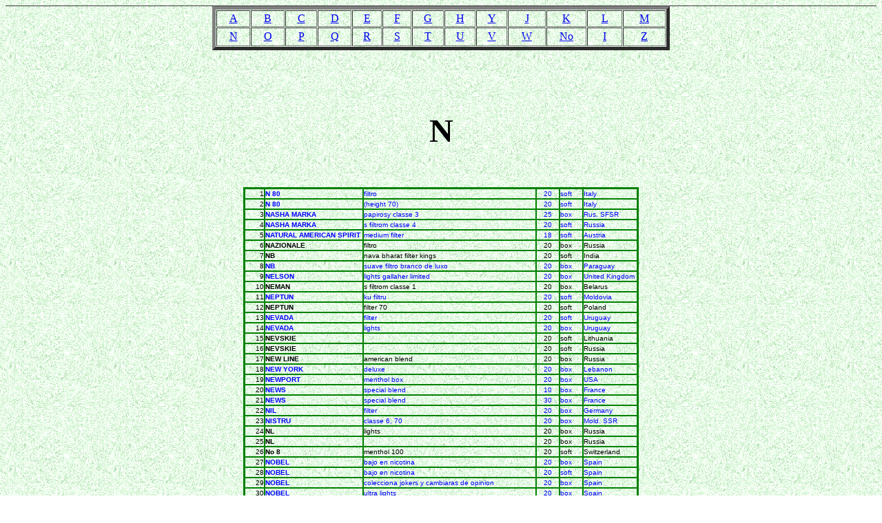

--- FILE ---
content_type: text/html
request_url: https://rimantas3.tripod.com/L-AJKLMN/N.HTM
body_size: 62843
content:
   
      
      
      
      
   <html>

<head>
<meta http-equiv="Content-Type"
content="text/html; charset=iso-8859-1">
<meta name="GENERATOR" content="Microsoft FrontPage 4.0">
<title>el NACIONAL</title>
<script language="JavaScript" fptype="dynamicanimation">
<!--
function dynAnimation() {}
function clickSwapImg() {}
//-->
</script>
<script language="JavaScript1.2" fptype="dynamicanimation" src="../../animate.js">
</script>
</head>

<body background="https://rimantas3.tripod.com/wpe11.gif" onload="dynAnimation()"><!--'"</title></head>-->

<script type="text/javascript">
//OwnerIQ
var __oiq_pct = 50;
if( __oiq_pct>=100 || Math.floor(Math.random()*100/(100-__oiq_pct)) > 0 ) {
var _oiqq = _oiqq || [];
_oiqq.push(['oiq_addPageBrand','Lycos']);
_oiqq.push(['oiq_addPageCat','Internet > Websites']);
_oiqq.push(['oiq_addPageLifecycle','Intend']);
_oiqq.push(['oiq_doTag']);
(function() {
var oiq = document.createElement('script'); oiq.type = 'text/javascript'; oiq.async = true;
oiq.src = document.location.protocol + '//px.owneriq.net/stas/s/lycosn.js';
var s = document.getElementsByTagName('script')[0]; s.parentNode.insertBefore(oiq, s);
})();
}
//Google Analytics
var _gaq = _gaq || [];
_gaq.push(['_setAccount','UA-21402695-19']);
_gaq.push(['_setDomainName','tripod.com']);
_gaq.push(['_setCustomVar',1,'member_name','rimantas3',3]);
_gaq.push(['_trackPageview']);
(function() {
var ga = document.createElement('script'); ga.type = 'text/javascript'; ga.async = true;
ga.src = ('https:' == document.location.protocol ? 'https://ssl' : 'http://www') + '.google-analytics.com/ga.js';
var s = document.getElementsByTagName('script')[0]; s.parentNode.insertBefore(ga, s);
})();
//Lycos Init
function getReferrer() {
var all= this.document.cookie;
if (all== '') return false;
var cookie_name = 'REFERRER=';
var start = all.lastIndexOf(cookie_name);
if (start == -1) return false;
start += cookie_name.length;
var end = all.indexOf(';', start);
if (end == -1) end = all.length;
return all.substring(start, end);
}
function getQuery() {
var rfr = getReferrer();
if (rfr == '') return false;
var q = extractQuery(rfr, 'yahoo.com', 'p=');
if (q) return q;
q = extractQuery(rfr, '', 'q=');
return q ? q : "";
}
function extractQuery(full, site, q_param) {
var start = full.lastIndexOf(site);
if (start == -1) return false;
start = full.lastIndexOf(q_param);
if (start == -1) return false;
start += q_param.length;
var end = full.indexOf('&', start);
if (end == -1) end = full.length;
return unescape(full.substring(start, end)).split(" ").join("+");
}
function generateHref(atag, template){
atag.href=template.replace('_MYURL_', window.location.href.replace('http://', '')).replace('_MYTITLE_','Check%20out%20this%20Tripod%20Member%20site!'); 
}
var lycos_ad = Array();
var lycos_onload_timer;
var cm_role = "live";
var cm_host = "tripod.lycos.com";
var cm_taxid = "/memberembedded";
var tripod_member_name = "rimantas3";
var tripod_member_page = "rimantas3/L-AJKLMN/N.HTM";
var tripod_ratings_hash = "1769904038:c5fdbab113def1bc531d314ac76e38f2";

var lycos_ad_category = {"dmoz":"shopping\/tobacco","ontarget":"&CAT=shopping","find_what":"quit smoking"};

var lycos_ad_remote_addr = "209.202.244.9";
var lycos_ad_www_server = "www.tripod.lycos.com";
var lycos_ad_track_small = "";
var lycos_ad_track_served = "";
var lycos_search_query = getQuery();
</script>

<script type="text/javascript" src="https://scripts.lycos.com/catman/init.js"></script>

<script type='text/javascript'>
 var googletag = googletag || {};
 googletag.cmd = googletag.cmd || [];
 (function() {
   var gads = document.createElement('script');
   gads.async = true;
   gads.type = 'text/javascript';
   var useSSL = 'https:' == document.location.protocol;
   gads.src = (useSSL ? 'https:' : 'http:') +
     '//www.googletagservices.com/tag/js/gpt.js';
   var node = document.getElementsByTagName('script')[0];
   node.parentNode.insertBefore(gads, node);
 })();
</script>

<script type='text/javascript'>
 googletag.cmd.push(function() {
   googletag.defineSlot('/95963596/TRI_300X250_dfp', [300, 250], 'div-gpt-ad-1450204159126-0').addService(googletag.pubads());
   googletag.defineSlot('/95963596/TRI_above_728x90_dfp', [728, 90], 'div-gpt-ad-1450204159126-1').addService(googletag.pubads());
   googletag.defineSlot('/95963596/TRI_below_728x90_dfp', [728, 90], 'div-gpt-ad-1450204159126-2').addService(googletag.pubads());
   googletag.pubads().enableSingleRequest();
   googletag.enableServices();
 });
</script>


<script type="text/javascript"> 
(function(isV)
{
    if( !isV )
    {
        return;
    }
    var adMgr = new AdManager();
    var lycos_prod_set = adMgr.chooseProductSet();
    var slots = ["leaderboard", "leaderboard2", "toolbar_image", "toolbar_text", "smallbox", "top_promo", "footer2", "slider"];
    var adCat = this.lycos_ad_category;
    adMgr.setForcedParam('page', (adCat && adCat.dmoz) ? adCat.dmoz : 'member');
    if (this.lycos_search_query)
    {
        adMgr.setForcedParam("keyword", this.lycos_search_query);
    } 
    else if(adCat && adCat.find_what)
    {
        adMgr.setForcedParam('keyword', adCat.find_what);
    }
    
    for (var s in slots)
    {
        var slot = slots[s];
        if (adMgr.isSlotAvailable(slot))
        {
            this.lycos_ad[slot] = adMgr.getSlot(slot);
        }
    }

    adMgr.renderHeader();
    adMgr.renderFooter();
}((function() {

var w = 0, h = 0, minimumThreshold = 300;

if (top == self)
{
    return true;
}
if (typeof(window.innerWidth) == 'number' )
{
    w = window.innerWidth;
    h = window.innerHeight;
}
else if (document.documentElement && (document.documentElement.clientWidth || document.documentElement.clientHeight))
{
    w = document.documentElement.clientWidth;
    h = document.documentElement.clientHeight;
}
else if (document.body && (document.body.clientWidth || document.body.clientHeight))
{
    w = document.body.clientWidth;
    h = document.body.clientHeight;
}
return ((w > minimumThreshold) && (h > minimumThreshold));
}())));




window.onload = function()
{
    var f = document.getElementById("FooterAd");
    var b = document.getElementsByTagName("body")[0];
    b.appendChild(f);
    f.style.display = "block";
    document.getElementById('lycosFooterAdiFrame').src = '/adm/ad/footerAd.iframe.html';
    


    
    // DOM Inj Ad
    (function(isTrellix)
    {
        var e = document.createElement('iframe');
        e.style.border = '0';
        e.style.margin = 0;
        e.style.display = 'block';
        e.style.cssFloat = 'right';
        e.style.height = '254px';
        e.style.overflow = 'hidden';
        e.style.padding = 0;
        e.style.width = '300px';


        var isBlokedByDomain = function( href )
        {
            var blockedDomains = [
                "ananyaporn13000.tripod.com",
                "xxxpornxxx.tripod.com"
            ];
            var flag = false;
            
            for( var i=0; i<blockedDomains.length; i++ )
            {
                if( href.search( blockedDomains[ i ] ) >= 0 )
                {
                    flag = true;
                }
            }
            return flag;
        }

        var getMetaContent = function( metaName )
        {
            var metas = document.getElementsByTagName('meta');
            for (i=0; i<metas.length; i++)
            { 
                if( metas[i].getAttribute("name") == metaName )
                { 
                    return metas[i].getAttribute("content"); 
                } 
            }
            return false;
        }
        
        var getCommentNodes = function(regexPattern)
        {
            var nodes = {};
            var nodesA = [];
            var preferredNodesList = ['a', 'c', 'b'];
        
            (function getNodesThatHaveComments(n, pattern)
            {
                if (n.hasChildNodes())
                {
                    if (n.tagName === 'IFRAME')
                    {
                        return false;
                    }
                    for (var i = 0; i < n.childNodes.length; i++)
                    {
                        if ((n.childNodes[i].nodeType === 8) && (pattern.test(n.childNodes[i].nodeValue)))
                        {
                            var areaName = pattern.exec(n.childNodes[i].nodeValue)[1];
                            nodes[areaName] = n;
                        }
                        else if (n.childNodes[i].nodeType === 1)
                        {
                            getNodesThatHaveComments(n.childNodes[i], pattern);
                        }
                    }
                }
            }(document.body, regexPattern));

            for (var i in preferredNodesList)
            {
                if (nodes[preferredNodesList[i]])
                {
                    if( isTrellix && nodes[preferredNodesList[i]].parentNode.parentNode.parentNode.parentNode )
                    {
                        nodesA.push(nodes[preferredNodesList[i]].parentNode.parentNode.parentNode.parentNode);
                    }
                    else
                    {
                        nodesA.push( nodes[preferredNodesList[i]] );
                    }
                }
            }
            return nodesA;
        }
        
        
        var properNode = null;
        var areaNodes = getCommentNodes( new RegExp( '^area Type="area_(\\w+)"' ) );

        for (var i = 0; i < areaNodes.length; i++)
        {
            var a = parseInt(getComputedStyle(areaNodes[i]).width);
            if ((a >= 300) && (a <= 400))
            {
                properNode = areaNodes[i];
                break;
            }
        }


        var propertyName = getMetaContent("property") || false;
        if( isTrellix && (properNode) )
        {
            e.src = '/adm/ad/injectAd.iframe.html';
            properNode.insertBefore(e, properNode.firstChild);
        }
        else if( isTrellix && !( properNode ) ) // Slap the ad eventhought there is no alocated slot
        {
            e.src = '/adm/ad/injectAd.iframe.html';
            e.style.cssFloat = 'none';
            var cdiv = document.createElement('div');
            cdiv.style = "width:300px;margin:10px auto;";
            cdiv.appendChild( e );
            b.insertBefore(cdiv, b.lastChild);
        }
        else if( !isBlokedByDomain( location.href ) )
        {
            var injF = document.createElement('iframe');
            injF.style.border = '0';
            injF.style.margin = 0;
            injF.style.display = 'block';
            injF.style.cssFloat = 'none';
            injF.style.height = '254px';
            injF.style.overflow = 'hidden';
            injF.style.padding = 0;
            injF.style.width = '300px';
            injF.src = '/adm/ad/injectAd.iframe.html';

            if( b && ( !isTrellix || ( typeof isTrellix == "undefined" ) ) ) // All other tripod props
            {
                var cdiv = document.createElement('div');
                cdiv.style = "width:300px;margin:10px auto;";
                cdiv.appendChild( injF );
                b.insertBefore(cdiv, b.lastChild);
            } 
        }
  }( document.isTrellix ));
}

</script>

<div id="tb_container" style="background:#DFDCCF; border-bottom:1px solid #393939; position:relative; z-index:999999999!important">
<!--form name="search" onSubmit="return searchit()" id='header_search' >
<input type="text" placeholder="Search" size=30 name="search2" value="">
<input type="button" value="Go!" onClick="searchit()">
</form>
<style>
form#header_search {
    width: 916px;
    margin: 0 auto 8px;
    position: relative;
}


form#header_search input {
    height: 40px;
    font-size: 14px;
    line-height: 40px;
    padding: 0 8px;
    box-sizing: border-box;
    background: #F4F2E9;
    border: 1px solid #BBB8B8;
    transition: background-color 300ms ease-out,
                color 300ms ease;
}

form#header_search input[type="text"] {
    width: 100%;
}
form#header_search input[type="text"]:focus {
    border-color: #A2D054;
    background-color: #fff;
    box-shadow: 0 0px 12px -4px #A2D054;
}



form#header_search input[type="button"] {
    position: absolute;
    top: 1px;
    right: 1px;
    opacity: 1;
    background: #DFDCCF;
    color: #463734;
    width: 125px;
    cursor: pointer;
    height: 38px;
    border: none;
}
form#header_search input[type="text"]:focus ~ input[type='button']:hover,
form#header_search input[type='button']:hover {
    background-color: #A5CE56;
    color: #fff;
}
form#header_search input[type="text"]:focus ~ input[type='button'] {
    background-color: #52AEDF;
    color: #fff;
}

</style>

<script>
function searchit(){
    
    // determine environment 
    var search_env 
    if (lycos_ad_www_server.indexOf(".pd.") > -1) {
       search_env = 'http://search51.pd.lycos.com/a/';
    } else if (lycos_ad_www_server.indexOf(".qa.") > -1) {
       search_env = 'http://search51.qa.lycos.com/a/';
    } else {
       search_env = 'http://search51.lycos.com/a/';
    }

var search_term = encodeURIComponent(document.search.search2.value)
var search_url = search_env+search_term;
window.open(search_url);

return false
}
</script-->
<style>
    .adCenterClass{margin:0 auto}
</style>
<div id="tb_ad" class="adCenterClass" style="display:block!important; overflow:hidden; width:916px;">

<div id="ad_container" style="display:block!important; float:left; width:728px ">
<script type="text/javascript">
if (typeof lycos_ad !== "undefined" && "leaderboard" in lycos_ad) {
  document.write(lycos_ad['leaderboard']);
}
</script>
</div>
</div>
</div>
<script type="text/javascript">
if (typeof lycos_ad !== "undefined" && "slider" in lycos_ad) {
  document.write(lycos_ad['slider']);
}
</script> <!-- added 7/22 -->
<div id="FooterAd" style="background:#DFDCCF; border-top:1px solid #393939; clear:both; display:none; width:100%!important; position:relative; z-index:999999!important; height:90px!important"> 
<div class="adCenterClass" style="display:block!important; overflow:hidden; width:916px;">
<div id="footerAd_container" style="display:block!important; float:left; width:728px">
<iframe id="lycosFooterAdiFrame" style="border:0; display:block; float:left; height:96px; overflow:hidden; padding:0; width:750px"></iframe>
</div>
</div>
</div>



<div align="center">
  <center>

        <table border="5" borderColorLight="#008000" cellSpacing="1" width="664" height="63" bordercolordark="#008000">
            <tr>
              <td height="24" align="center" width="44">
                <p language="Javascript1.2" onmouseout="rollOut(this)" onmouseover="rollIn(this)" fprolloverstyle="font-size: 14pt" dynamicanimation="fpAnimformatRolloverFP1" style="word-spacing: 0; margin: 0"><a href="https://rimantas3.tripod.com/L-AJKLMN/A.HTM" dynamicanimation="fpAnimformatRolloverFP1" fprolloverstyle="font-size: 18pt; font-weight: bold" onmouseover="rollIn(this)" onmouseout="rollOut(this)" language="Javascript1.2">A</a></p>
              </td>
              <td height="24" align="center" width="44">
                <p language="Javascript1.2" onmouseout="rollOut(this)" onmouseover="rollIn(this)" fprolloverstyle="font-size: 14pt" dynamicanimation="fpAnimformatRolloverFP1" style="word-spacing: 0; margin: 0"><font color="#ff0080"><a dynamicanimation="fpAnimformatRolloverFP1" fprolloverstyle="font-size: 18pt; font-weight: bold" onmouseover="rollIn(this)" onmouseout="rollOut(this)" language="Javascript1.2" href="https://rimantas3.tripod.com/L-BCDEFGHY/B.HTM">B</a></font></p>
              </td>
              <td height="24" align="center" width="41">
                <p language="Javascript1.2" onmouseout="rollOut(this)" onmouseover="rollIn(this)" fprolloverstyle="font-size: 14pt" dynamicanimation="fpAnimformatRolloverFP1" style="word-spacing: 0; margin: 0"><font color="#ff0080"><a dynamicanimation="fpAnimformatRolloverFP1" fprolloverstyle="font-size: 18pt; font-weight: bold" onmouseover="rollIn(this)" onmouseout="rollOut(this)" language="Javascript1.2" href="https://rimantas3.tripod.com/L-BCDEFGHY/C.HTM">C</a></font></p>
              </td>
              <td height="24" align="center" width="44">
                <p language="Javascript1.2" onmouseout="rollOut(this)" onmouseover="rollIn(this)" fprolloverstyle="font-size: 14pt" dynamicanimation="fpAnimformatRolloverFP1" style="word-spacing: 0; margin: 0"><font color="#ff0080"><a dynamicanimation="fpAnimformatRolloverFP1" fprolloverstyle="font-size: 18pt; font-weight: bold" onmouseover="rollIn(this)" onmouseout="rollOut(this)" language="Javascript1.2" href="https://rimantas3.tripod.com/L-BCDEFGHY/D.HTM">D</a></font></p>
              </td>
              <td height="24" align="center" width="39">
                <p language="Javascript1.2" onmouseout="rollOut(this)" onmouseover="rollIn(this)" fprolloverstyle="font-size: 14pt" dynamicanimation="fpAnimformatRolloverFP1" style="word-spacing: 0; margin: 0"><font color="#ff0080"><a dynamicanimation="fpAnimformatRolloverFP1" fprolloverstyle="font-size: 18pt; font-weight: bold" onmouseover="rollIn(this)" onmouseout="rollOut(this)" language="Javascript1.2" href="https://rimantas3.tripod.com/L-BCDEFGHY/E.HTM">E</a></font></p>
              </td>
              <td height="24" align="center" width="37">
                <p language="Javascript1.2" onmouseout="rollOut(this)" onmouseover="rollIn(this)" fprolloverstyle="font-size: 14pt" dynamicanimation="fpAnimformatRolloverFP1" style="word-spacing: 0; margin: 0"><font color="#ff0080"><a dynamicanimation="fpAnimformatRolloverFP1" fprolloverstyle="font-size: 18pt; font-weight: bold" onmouseover="rollIn(this)" onmouseout="rollOut(this)" language="Javascript1.2" href="https://rimantas3.tripod.com/L-BCDEFGHY/F.HTM">F</a></font></p>
              </td>
              <td height="24" align="center" width="41">
                <p language="Javascript1.2" onmouseout="rollOut(this)" onmouseover="rollIn(this)" fprolloverstyle="font-size: 14pt" dynamicanimation="fpAnimformatRolloverFP1" style="word-spacing: 0; margin: 0"><font color="#ff0080"><a dynamicanimation="fpAnimformatRolloverFP1" fprolloverstyle="font-size: 18pt; font-weight: bold" onmouseover="rollIn(this)" onmouseout="rollOut(this)" language="Javascript1.2" href="https://rimantas3.tripod.com/L-BCDEFGHY/G.HTM">G</a></font></p>
              </td>
              <td height="24" align="center" width="40">
                <p language="Javascript1.2" onmouseout="rollOut(this)" onmouseover="rollIn(this)" fprolloverstyle="font-size: 14pt" dynamicanimation="fpAnimformatRolloverFP1" style="word-spacing: 0; margin: 0"><font color="#ff0080"><a dynamicanimation="fpAnimformatRolloverFP1" fprolloverstyle="font-size: 18pt; font-weight: bold" onmouseover="rollIn(this)" onmouseout="rollOut(this)" language="Javascript1.2" href="https://rimantas3.tripod.com/L-BCDEFGHY/H.HTM">H</a></font></p>
              </td>
              <td height="24" align="center" width="40">
                <p language="Javascript1.2" onmouseout="rollOut(this)" onmouseover="rollIn(this)" fprolloverstyle="font-size: 14pt" dynamicanimation="fpAnimformatRolloverFP1" style="word-spacing: 0; margin: 0"><font color="#ff0080"><a dynamicanimation="fpAnimformatRolloverFP1" fprolloverstyle="font-size: 18pt; font-weight: bold" onmouseover="rollIn(this)" onmouseout="rollOut(this)" language="Javascript1.2" href="https://rimantas3.tripod.com/L-BCDEFGHY/Y.HTM">Y</a></font></p>
              </td>
              <td height="24" align="center" width="50">
                <p language="Javascript1.2" onmouseout="rollOut(this)" onmouseover="rollIn(this)" fprolloverstyle="font-size: 14pt" dynamicanimation="fpAnimformatRolloverFP1" style="word-spacing: 0; margin: 0"><font color="#ff0080"><a dynamicanimation="fpAnimformatRolloverFP1" fprolloverstyle="font-size: 18pt; font-weight: bold" onmouseover="rollIn(this)" onmouseout="rollOut(this)" language="Javascript1.2" href="https://rimantas3.tripod.com/L-AJKLMN/J.HTM">J</a></font></p>
              </td>
              <td height="24" align="center" width="53">
                <p language="Javascript1.2" onmouseout="rollOut(this)" onmouseover="rollIn(this)" fprolloverstyle="font-size: 14pt" dynamicanimation="fpAnimformatRolloverFP1" style="word-spacing: 0; margin: 0"><font color="#ff0080"><a dynamicanimation="fpAnimformatRolloverFP1" fprolloverstyle="font-size: 18pt; font-weight: bold" onmouseover="rollIn(this)" onmouseout="rollOut(this)" language="Javascript1.2" href="https://rimantas3.tripod.com/L-AJKLMN/K.HTM">K</a></font></p>
              </td>
              <td height="24" align="center" width="46">
                <p language="Javascript1.2" onmouseout="rollOut(this)" onmouseover="rollIn(this)" fprolloverstyle="font-size: 14pt" dynamicanimation="fpAnimformatRolloverFP1" style="word-spacing: 0; margin: 0"><font color="#ff0080"><a dynamicanimation="fpAnimformatRolloverFP1" fprolloverstyle="font-size: 18pt; font-weight: bold" onmouseover="rollIn(this)" onmouseout="rollOut(this)" language="Javascript1.2" href="https://rimantas3.tripod.com/L-AJKLMN/L.HTM">L</a></font></p>
              </td>
              <td height="24" align="center" width="55">
                <p language="Javascript1.2" onmouseout="rollOut(this)" onmouseover="rollIn(this)" fprolloverstyle="font-size: 14pt" dynamicanimation="fpAnimformatRolloverFP1" style="word-spacing: 0; margin: 0"><font color="#ff0080"><a dynamicanimation="fpAnimformatRolloverFP1" fprolloverstyle="font-size: 18pt; font-weight: bold" onmouseover="rollIn(this)" onmouseout="rollOut(this)" language="Javascript1.2" href="https://rimantas3.tripod.com/L-AJKLMN/M.HTM">M</a></font></p>
              </td>
            </tr>
            <tr>
              <td height="27" align="center" width="44">
                <p language="Javascript1.2" onmouseout="rollOut(this)" onmouseover="rollIn(this)" fprolloverstyle="font-size: 14pt" dynamicanimation="fpAnimformatRolloverFP1" style="word-spacing: 0; margin: 0"><font color="#ff0080"><a dynamicanimation="fpAnimformatRolloverFP1" fprolloverstyle="font-size: 18pt; font-weight: bold" onmouseover="rollIn(this)" onmouseout="rollOut(this)" language="Javascript1.2" href="https://rimantas3.tripod.com/L-AJKLMN/N.HTM">N</a></font></p>
              </td>
              <td height="27" align="center" width="44">
                <p language="Javascript1.2" onmouseout="rollOut(this)" onmouseover="rollIn(this)" fprolloverstyle="font-size: 14pt" dynamicanimation="fpAnimformatRolloverFP1" style="word-spacing: 0; margin: 0"><font color="#ff0080"><a dynamicanimation="fpAnimformatRolloverFP1" fprolloverstyle="font-size: 18pt; font-weight: bold" onmouseover="rollIn(this)" onmouseout="rollOut(this)" language="Javascript1.2" href="https://rimantas3.tripod.com/L-OPQRSTUV/O.HTM">O</a></font></p>
              </td>
              <td height="27" align="center" width="41">
                <p language="Javascript1.2" onmouseout="rollOut(this)" onmouseover="rollIn(this)" fprolloverstyle="font-size: 14pt" dynamicanimation="fpAnimformatRolloverFP1" style="word-spacing: 0; margin: 0"><font color="#ff0080"><a dynamicanimation="fpAnimformatRolloverFP1" fprolloverstyle="font-size: 18pt; font-weight: bold" onmouseover="rollIn(this)" onmouseout="rollOut(this)" language="Javascript1.2" href="https://rimantas3.tripod.com/L-OPQRSTUV/P.HTM">P</a></font></p>
              </td>
              <td height="27" align="center" width="44">
                <p language="Javascript1.2" onmouseout="rollOut(this)" onmouseover="rollIn(this)" fprolloverstyle="font-size: 14pt" dynamicanimation="fpAnimformatRolloverFP1" style="word-spacing: 0; margin: 0"><font color="#ff0080"><a dynamicanimation="fpAnimformatRolloverFP1" fprolloverstyle="font-size: 18pt; font-weight: bold" onmouseover="rollIn(this)" onmouseout="rollOut(this)" language="Javascript1.2" href="https://rimantas3.tripod.com/L-OPQRSTUV/Q.HTM">Q</a></font></p>
              </td>
              <td height="27" align="center" width="39">
                <p language="Javascript1.2" onmouseout="rollOut(this)" onmouseover="rollIn(this)" fprolloverstyle="font-size: 14pt" dynamicanimation="fpAnimformatRolloverFP1" style="word-spacing: 0; margin: 0"><font color="#ff0080"><a dynamicanimation="fpAnimformatRolloverFP1" fprolloverstyle="font-size: 18pt; font-weight: bold" onmouseover="rollIn(this)" onmouseout="rollOut(this)" language="Javascript1.2" href="https://rimantas3.tripod.com/L-OPQRSTUV/R.HTM">R</a></font></p>
              </td>
              <td height="27" align="center" width="37">
                <p language="Javascript1.2" onmouseout="rollOut(this)" onmouseover="rollIn(this)" fprolloverstyle="font-size: 14pt" dynamicanimation="fpAnimformatRolloverFP1" style="word-spacing: 0; margin: 0"><font color="#ff0080"><a dynamicanimation="fpAnimformatRolloverFP1" fprolloverstyle="font-size: 18pt; font-weight: bold" onmouseover="rollIn(this)" onmouseout="rollOut(this)" language="Javascript1.2" href="https://rimantas3.tripod.com/L-OPQRSTUV/S.HTM">S</a></font></p>
              </td>
              <td height="27" align="center" width="41">
                <p language="Javascript1.2" onmouseout="rollOut(this)" onmouseover="rollIn(this)" fprolloverstyle="font-size: 14pt" dynamicanimation="fpAnimformatRolloverFP1" style="word-spacing: 0; margin: 0"><font color="#ff0080"><a dynamicanimation="fpAnimformatRolloverFP1" fprolloverstyle="font-size: 18pt; font-weight: bold" onmouseover="rollIn(this)" onmouseout="rollOut(this)" language="Javascript1.2" href="https://rimantas3.tripod.com/L-OPQRSTUV/T.HTM">T</a></font></p>
              </td>
              <td height="27" align="center" width="40">
                <p language="Javascript1.2" onmouseout="rollOut(this)" onmouseover="rollIn(this)" fprolloverstyle="font-size: 14pt" dynamicanimation="fpAnimformatRolloverFP1" style="word-spacing: 0; margin: 0"><font color="#ff0080"><a dynamicanimation="fpAnimformatRolloverFP1" fprolloverstyle="font-size: 18pt; font-weight: bold" onmouseover="rollIn(this)" onmouseout="rollOut(this)" language="Javascript1.2" href="https://rimantas3.tripod.com/L-OPQRSTUV/U.HTM">U</a></font></p>
              </td>
              <td height="27" align="center" width="40">
                <p language="Javascript1.2" onmouseout="rollOut(this)" onmouseover="rollIn(this)" fprolloverstyle="font-size: 14pt" dynamicanimation="fpAnimformatRolloverFP1" style="word-spacing: 0; margin: 0"><font color="#ff0080"><a dynamicanimation="fpAnimformatRolloverFP1" fprolloverstyle="font-size: 18pt; font-weight: bold" onmouseover="rollIn(this)" onmouseout="rollOut(this)" language="Javascript1.2" href="https://rimantas3.tripod.com/L-OPQRSTUV/V.HTM">V</a></font></p>
              </td>
              <td height="27" align="center" width="50">
                <p language="Javascript1.2" onmouseout="rollOut(this)" onmouseover="rollIn(this)" fprolloverstyle="font-size: 14pt" dynamicanimation="fpAnimformatRolloverFP1" style="word-spacing: 0; margin: 0"><font color="#ff0080"><a dynamicanimation="fpAnimformatRolloverFP1" fprolloverstyle="font-size: 18pt; font-weight: bold" onmouseover="rollIn(this)" onmouseout="rollOut(this)" language="Javascript1.2" href="https://rimantas3.tripod.com/L-wz/W.HTM">W</a></font></p>
              </td>
              <td height="27" align="center" width="53">
                <p language="Javascript1.2" onmouseout="rollOut(this)" onmouseover="rollIn(this)" fprolloverstyle="font-size: 18pt; font-weight: bold" dynamicanimation="fpAnimformatRolloverFP1" style="word-spacing: 0; margin: 0"><font color="#ff0080"><a href="https://rimantas3.tripod.com/L-WZ/Nb.htm" dynamicanimation="fpAnimformatRolloverFP1" fprolloverstyle="font-size: 18pt; font-weight: bold" onclick="clickSwapStyle(this)" language="Javascript1.2">No</a></font></p>
              </td>
              <td height="27" align="center" width="46">
                <p language="Javascript1.2" onmouseout="rollOut(this)" onmouseover="rollIn(this)" fprolloverstyle="font-size: 18pt; font-weight: bold" dynamicanimation="fpAnimformatRolloverFP1" style="word-spacing: 0; margin: 0"><font color="#ff0080"><a href="https://rimantas3.tripod.com/L-AJKLMN/I.htm" dynamicanimation="fpAnimformatRolloverFP1" fprolloverstyle="font-size: 18pt; font-weight: bold" onclick="clickSwapStyle(this)" language="Javascript1.2">I</a></font></p>
              </td>
              <td height="27" align="center" width="55">
                <p language="Javascript1.2" onmouseout="rollOut(this)" onmouseover="rollIn(this)" fprolloverstyle="font-size: 14pt" dynamicanimation="fpAnimformatRolloverFP1" style="word-spacing: 0; margin: 0"><font color="#ff0080"><a href="https://rimantas3.tripod.com/L-WZ/Z.HTM" dynamicanimation="fpAnimformatRolloverFP1" fprolloverstyle="font-size: 18pt; font-weight: bold" onmouseover="rollIn(this)" onmouseout="rollOut(this)" language="Javascript1.2">Z</a></font></p>
              </td>
            </tr>
        </table>

  </center>
</div>

<p>&nbsp;</p>

<p>&nbsp;&nbsp;&nbsp;&nbsp;&nbsp;&nbsp;&nbsp;&nbsp;&nbsp;&nbsp;&nbsp;&nbsp;&nbsp;&nbsp;&nbsp;&nbsp;&nbsp;&nbsp;&nbsp;&nbsp;&nbsp;&nbsp;&nbsp;&nbsp;&nbsp;&nbsp;&nbsp;&nbsp;&nbsp;&nbsp;&nbsp;&nbsp;&nbsp;&nbsp;&nbsp;&nbsp;&nbsp;&nbsp;&nbsp;&nbsp;&nbsp;&nbsp;&nbsp;&nbsp;&nbsp;&nbsp;</p>
<div align="center">
  <center>
  <table border="0" cellpadding="4" cellspacing="1">
    <tr>
      <td>
<font size="7"><b>N</b></font></td>
    </tr>
  </table>
  </center>
</div>

<p>&nbsp;&nbsp;&nbsp;&nbsp;&nbsp;&nbsp;&nbsp;&nbsp;&nbsp;&nbsp;&nbsp;&nbsp;&nbsp;&nbsp;&nbsp;&nbsp;&nbsp;&nbsp;&nbsp;&nbsp;&nbsp;&nbsp;&nbsp;&nbsp;&nbsp;&nbsp;&nbsp;&nbsp;&nbsp;&nbsp;&nbsp;&nbsp;&nbsp;&nbsp;&nbsp;&nbsp;&nbsp;&nbsp;&nbsp;&nbsp;&nbsp;&nbsp;&nbsp;&nbsp;&nbsp;&nbsp;&nbsp;&nbsp;&nbsp;&nbsp;&nbsp;&nbsp;</p>

<div align="center">
  <center>
  <table CELLSPACING="0" BORDER="2" CELLPADDING="0" WIDTH="574" bordercolor="#008000">
    <tr>
      <td WIDTH="5%" HEIGHT="15"><font FACE="Arial" SIZE="1">
        <p ALIGN="RIGHT">1</font></td>
      <td WIDTH="25%" HEIGHT="15"><b><font FACE="Arial" SIZE="1" COLOR="#0000ff">
        <p ALIGN="LEFT">N 80</font></b></td>
      <td WIDTH="44%" HEIGHT="15"><font FACE="Arial" SIZE="1" COLOR="#0000ff">
        <p ALIGN="LEFT">filtro</font></td>
      <td WIDTH="6%" HEIGHT="15"><font FACE="Arial" SIZE="1" COLOR="#0000ff">
        <p ALIGN="CENTER">20</font></td>
      <td WIDTH="6%" HEIGHT="15"><font FACE="Arial" SIZE="1" COLOR="#0000ff">
        <p ALIGN="LEFT">soft</font></td>
      <td WIDTH="14%" HEIGHT="15"><font FACE="Arial" SIZE="1" COLOR="#0000ff">
        <p ALIGN="LEFT">Italy</font></td>
    </tr>
    <tr>
      <td WIDTH="5%" HEIGHT="15"><font FACE="Arial" SIZE="1">
        <p ALIGN="RIGHT">2</font></td>
      <td WIDTH="25%" HEIGHT="15"><b><font FACE="Arial" SIZE="1" COLOR="#0000ff">
        <p ALIGN="LEFT">N 80</font></b></td>
      <td WIDTH="44%" HEIGHT="15"><font FACE="Arial" SIZE="1" COLOR="#0000ff">
        <p ALIGN="LEFT">(height 70)</font></td>
      <td WIDTH="6%" HEIGHT="15"><font FACE="Arial" SIZE="1" COLOR="#0000ff">
        <p ALIGN="CENTER">20</font></td>
      <td WIDTH="6%" HEIGHT="15"><font FACE="Arial" SIZE="1" COLOR="#0000ff">
        <p ALIGN="LEFT">soft</font></td>
      <td WIDTH="14%" HEIGHT="15"><font FACE="Arial" SIZE="1" COLOR="#0000ff">
        <p ALIGN="LEFT">Italy</font></td>
    </tr>
    <tr>
      <td WIDTH="5%" HEIGHT="15"><font FACE="Arial" SIZE="1">
        <p ALIGN="RIGHT">3</font></td>
      <td WIDTH="25%" HEIGHT="15"><b><font FACE="Arial" SIZE="1" COLOR="#0000ff">
        <p ALIGN="LEFT">NASHA MARKA</font></b></td>
      <td WIDTH="44%" HEIGHT="15"><font FACE="Arial" SIZE="1" COLOR="#0000ff">
        <p ALIGN="LEFT">papirosy classe 3</font></td>
      <td WIDTH="6%" HEIGHT="15"><font FACE="Arial" SIZE="1" COLOR="#0000ff">
        <p ALIGN="CENTER">25</font></td>
      <td WIDTH="6%" HEIGHT="15"><font FACE="Arial" SIZE="1" COLOR="#0000ff">
        <p ALIGN="LEFT">box</font></td>
      <td WIDTH="14%" HEIGHT="15"><font FACE="Arial" SIZE="1" COLOR="#0000ff">
        <p ALIGN="LEFT">Rus. SFSR</font></td>
    </tr>
    <tr>
      <td WIDTH="5%" HEIGHT="15"><font FACE="Arial" SIZE="1">
        <p ALIGN="RIGHT">4</font></td>
      <td WIDTH="25%" HEIGHT="15"><b><font FACE="Arial" SIZE="1" COLOR="#0000ff">
        <p ALIGN="LEFT">NASHA MARKA</font></b></td>
      <td WIDTH="44%" HEIGHT="15"><font FACE="Arial" SIZE="1" COLOR="#0000ff">
        <p ALIGN="LEFT">s filtrom classe 4</font></td>
      <td WIDTH="6%" HEIGHT="15"><font FACE="Arial" SIZE="1" COLOR="#0000ff">
        <p ALIGN="CENTER">20</font></td>
      <td WIDTH="6%" HEIGHT="15"><font FACE="Arial" SIZE="1" COLOR="#0000ff">
        <p ALIGN="LEFT">soft</font></td>
      <td WIDTH="14%" HEIGHT="15"><font FACE="Arial" SIZE="1" COLOR="#0000ff">
        <p ALIGN="LEFT">Russia</font></td>
    </tr>
    <tr>
      <td WIDTH="5%" HEIGHT="15"><font FACE="Arial" SIZE="1">
        <p ALIGN="RIGHT">5</font></td>
      <td WIDTH="25%" HEIGHT="15"><b><font FACE="Arial" SIZE="1" COLOR="#0000ff">
        <p ALIGN="LEFT">NATURAL AMERICAN SPIRIT</font></b></td>
      <td WIDTH="44%" HEIGHT="15"><font FACE="Arial" SIZE="1" COLOR="#0000ff">
        <p ALIGN="LEFT">medium filter</font></td>
      <td WIDTH="6%" HEIGHT="15"><font FACE="Arial" SIZE="1" COLOR="#0000ff">
        <p ALIGN="CENTER">18</font></td>
      <td WIDTH="6%" HEIGHT="15"><font FACE="Arial" SIZE="1" COLOR="#0000ff">
        <p ALIGN="LEFT">soft</font></td>
      <td WIDTH="14%" HEIGHT="15"><font FACE="Arial" SIZE="1" COLOR="#0000ff">
        <p ALIGN="LEFT">Austria</font></td>
    </tr>
    <tr>
      <td WIDTH="5%" HEIGHT="15"><font FACE="Arial" SIZE="1">
        <p ALIGN="RIGHT">6</font></td>
      <td WIDTH="25%" HEIGHT="15"><b><font FACE="Arial" SIZE="1">
        <p ALIGN="LEFT">NAZIONALE</font></b></td>
      <td WIDTH="44%" HEIGHT="15"><font FACE="Arial" SIZE="1">
        <p ALIGN="LEFT">filtro</font></td>
      <td WIDTH="6%" HEIGHT="15"><font FACE="Arial" SIZE="1">
        <p ALIGN="CENTER">20</font></td>
      <td WIDTH="6%" HEIGHT="15"><font FACE="Arial" SIZE="1">
        <p ALIGN="LEFT">box</font></td>
      <td WIDTH="14%" HEIGHT="15"><font FACE="Arial" SIZE="1">
        <p ALIGN="LEFT">Russia</font></td>
    </tr>
    <tr>
      <td WIDTH="5%" HEIGHT="15"><font FACE="Arial" SIZE="1">
        <p ALIGN="RIGHT">7</font></td>
      <td WIDTH="25%" HEIGHT="15"><b><font FACE="Arial" SIZE="1">
        <p ALIGN="LEFT">NB</font></b></td>
      <td WIDTH="44%" HEIGHT="15"><font FACE="Arial" SIZE="1">
        <p ALIGN="LEFT">nava bharat filter kings</font></td>
      <td WIDTH="6%" HEIGHT="15"><font FACE="Arial" SIZE="1">
        <p ALIGN="CENTER">20</font></td>
      <td WIDTH="6%" HEIGHT="15"><font FACE="Arial" SIZE="1">
        <p ALIGN="LEFT">soft</font></td>
      <td WIDTH="14%" HEIGHT="15"><font FACE="Arial" SIZE="1">
        <p ALIGN="LEFT">India</font></td>
    </tr>
    <tr>
      <td WIDTH="5%" HEIGHT="15"><font FACE="Arial" SIZE="1">
        <p ALIGN="RIGHT">8</font></td>
      <td WIDTH="25%" HEIGHT="15"><b><font FACE="Arial" SIZE="1" COLOR="#0000ff">
        <p ALIGN="LEFT">NB</font></b></td>
      <td WIDTH="44%" HEIGHT="15"><font FACE="Arial" SIZE="1" COLOR="#0000ff">
        <p ALIGN="LEFT">suave filtro branco de luxo</font></td>
      <td WIDTH="6%" HEIGHT="15"><font FACE="Arial" SIZE="1" COLOR="#0000ff">
        <p ALIGN="CENTER">20</font></td>
      <td WIDTH="6%" HEIGHT="15"><font FACE="Arial" SIZE="1" COLOR="#0000ff">
        <p ALIGN="LEFT">box</font></td>
      <td WIDTH="14%" HEIGHT="15"><font FACE="Arial" SIZE="1" COLOR="#0000ff">
        <p ALIGN="LEFT">Paraguay</font></td>
    </tr>
    <tr>
      <td WIDTH="5%" HEIGHT="15"><font FACE="Arial" SIZE="1">
        <p ALIGN="RIGHT">9</font></td>
      <td WIDTH="25%" HEIGHT="15"><b><font FACE="Arial" SIZE="1" COLOR="#0000ff">
        <p ALIGN="LEFT">NELSON</font></b></td>
      <td WIDTH="44%" HEIGHT="15"><font FACE="Arial" SIZE="1" COLOR="#0000ff">
        <p ALIGN="LEFT">lights gallaher limited</font></td>
      <td WIDTH="6%" HEIGHT="15"><font FACE="Arial" SIZE="1" COLOR="#0000ff">
        <p ALIGN="CENTER">20</font></td>
      <td WIDTH="6%" HEIGHT="15"><font FACE="Arial" SIZE="1" COLOR="#0000ff">
        <p ALIGN="LEFT">box</font></td>
      <td WIDTH="14%" HEIGHT="15"><font FACE="Arial" SIZE="1" COLOR="#0000ff">
        <p ALIGN="LEFT">United Kingdom</font></td>
    </tr>
    <tr>
      <td WIDTH="5%" HEIGHT="15"><font FACE="Arial" SIZE="1">
        <p ALIGN="RIGHT">10</font></td>
      <td WIDTH="25%" HEIGHT="15"><b><font FACE="Arial" SIZE="1">
        <p ALIGN="LEFT">NEMAN</font></b></td>
      <td WIDTH="44%" HEIGHT="15"><font FACE="Arial" SIZE="1">
        <p ALIGN="LEFT">s filtrom classe 1</font></td>
      <td WIDTH="6%" HEIGHT="15"><font FACE="Arial" SIZE="1">
        <p ALIGN="CENTER">20</font></td>
      <td WIDTH="6%" HEIGHT="15"><font FACE="Arial" SIZE="1">
        <p ALIGN="LEFT">box</font></td>
      <td WIDTH="14%" HEIGHT="15"><font FACE="Arial" SIZE="1">
        <p ALIGN="LEFT">Belarus</font></td>
    </tr>
    <tr>
      <td WIDTH="5%" HEIGHT="15"><font FACE="Arial" SIZE="1">
        <p ALIGN="RIGHT">11</font></td>
      <td WIDTH="25%" HEIGHT="15"><b><font FACE="Arial" SIZE="1" COLOR="#0000ff">
        <p ALIGN="LEFT">NEPTUN</font></b></td>
      <td WIDTH="44%" HEIGHT="15"><font FACE="Arial" SIZE="1" COLOR="#0000ff">
        <p ALIGN="LEFT">ku filtru</font></td>
      <td WIDTH="6%" HEIGHT="15"><font FACE="Arial" SIZE="1" COLOR="#0000ff">
        <p ALIGN="CENTER">20</font></td>
      <td WIDTH="6%" HEIGHT="15"><font FACE="Arial" SIZE="1" COLOR="#0000ff">
        <p ALIGN="LEFT">soft</font></td>
      <td WIDTH="14%" HEIGHT="15"><font FACE="Arial" SIZE="1" COLOR="#0000ff">
        <p ALIGN="LEFT">Moldovia</font></td>
    </tr>
    <tr>
      <td WIDTH="5%" HEIGHT="15"><font FACE="Arial" SIZE="1">
        <p ALIGN="RIGHT">12</font></td>
      <td WIDTH="25%" HEIGHT="15"><b><font FACE="Arial" SIZE="1">
        <p ALIGN="LEFT">NEPTUN</font></b></td>
      <td WIDTH="44%" HEIGHT="15"><font FACE="Arial" SIZE="1">
        <p ALIGN="LEFT">filter 70</font></td>
      <td WIDTH="6%" HEIGHT="15"><font FACE="Arial" SIZE="1">
        <p ALIGN="CENTER">20</font></td>
      <td WIDTH="6%" HEIGHT="15"><font FACE="Arial" SIZE="1">
        <p ALIGN="LEFT">soft</font></td>
      <td WIDTH="14%" HEIGHT="15"><font FACE="Arial" SIZE="1">
        <p ALIGN="LEFT">Poland</font></td>
    </tr>
    <tr>
      <td WIDTH="5%" HEIGHT="15"><font FACE="Arial" SIZE="1">
        <p ALIGN="RIGHT">13</font></td>
      <td WIDTH="25%" HEIGHT="15"><b><font FACE="Arial" SIZE="1" COLOR="#0000ff">
        <p ALIGN="LEFT">NEVADA</font></b></td>
      <td WIDTH="44%" HEIGHT="15"><font FACE="Arial" SIZE="1" COLOR="#0000ff">
        <p ALIGN="LEFT">filter</font></td>
      <td WIDTH="6%" HEIGHT="15"><font FACE="Arial" SIZE="1" COLOR="#0000ff">
        <p ALIGN="CENTER">20</font></td>
      <td WIDTH="6%" HEIGHT="15"><font FACE="Arial" SIZE="1" COLOR="#0000ff">
        <p ALIGN="LEFT">soft</font></td>
      <td WIDTH="14%" HEIGHT="15"><font FACE="Arial" SIZE="1" COLOR="#0000ff">
        <p ALIGN="LEFT">Uruguay</font></td>
    </tr>
    <tr>
      <td WIDTH="5%" HEIGHT="15"><font FACE="Arial" SIZE="1">
        <p ALIGN="RIGHT">14</font></td>
      <td WIDTH="25%" HEIGHT="15"><b><font FACE="Arial" SIZE="1" COLOR="#0000ff">
        <p ALIGN="LEFT">NEVADA</font></b></td>
      <td WIDTH="44%" HEIGHT="15"><font FACE="Arial" SIZE="1" COLOR="#0000ff">
        <p ALIGN="LEFT">lights</font></td>
      <td WIDTH="6%" HEIGHT="15"><font FACE="Arial" SIZE="1" COLOR="#0000ff">
        <p ALIGN="CENTER">20</font></td>
      <td WIDTH="6%" HEIGHT="15"><font FACE="Arial" SIZE="1" COLOR="#0000ff">
        <p ALIGN="LEFT">box</font></td>
      <td WIDTH="14%" HEIGHT="15"><font FACE="Arial" SIZE="1" COLOR="#0000ff">
        <p ALIGN="LEFT">Uruguay</font></td>
    </tr>
    <tr>
      <td WIDTH="5%" HEIGHT="15"><font FACE="Arial" SIZE="1">
        <p ALIGN="RIGHT">15</font></td>
      <td WIDTH="25%" HEIGHT="15"><b><font FACE="Arial" SIZE="1">
        <p ALIGN="LEFT">NEVSKIE</font></b></td>
      <td WIDTH="44%" HEIGHT="15">
        <p></p>
      </td>
      <td WIDTH="6%" HEIGHT="15"><font FACE="Arial" SIZE="1">
        <p ALIGN="CENTER">20</font></td>
      <td WIDTH="6%" HEIGHT="15"><font FACE="Arial" SIZE="1">
        <p ALIGN="LEFT">soft</font></td>
      <td WIDTH="14%" HEIGHT="15"><font FACE="Arial" SIZE="1">
        <p ALIGN="LEFT">Lithuania</font></td>
    </tr>
    <tr>
      <td WIDTH="5%" HEIGHT="15"><font FACE="Arial" SIZE="1">
        <p ALIGN="RIGHT">16</font></td>
      <td WIDTH="25%" HEIGHT="15"><b><font FACE="Arial" SIZE="1">
        <p ALIGN="LEFT">NEVSKIE</font></b></td>
      <td WIDTH="44%" HEIGHT="15">
        <p></p>
      </td>
      <td WIDTH="6%" HEIGHT="15"><font FACE="Arial" SIZE="1">
        <p ALIGN="CENTER">20</font></td>
      <td WIDTH="6%" HEIGHT="15"><font FACE="Arial" SIZE="1">
        <p ALIGN="LEFT">soft</font></td>
      <td WIDTH="14%" HEIGHT="15"><font FACE="Arial" SIZE="1">
        <p ALIGN="LEFT">Russia</font></td>
    </tr>
    <tr>
      <td WIDTH="5%" HEIGHT="15"><font FACE="Arial" SIZE="1">
        <p ALIGN="RIGHT">17</font></td>
      <td WIDTH="25%" HEIGHT="15"><b><font FACE="Arial" SIZE="1">
        <p ALIGN="LEFT">NEW LINE</font></b></td>
      <td WIDTH="44%" HEIGHT="15"><font FACE="Arial" SIZE="1">
        <p ALIGN="LEFT">american blend</font></td>
      <td WIDTH="6%" HEIGHT="15"><font FACE="Arial" SIZE="1">
        <p ALIGN="CENTER">20</font></td>
      <td WIDTH="6%" HEIGHT="15"><font FACE="Arial" SIZE="1">
        <p ALIGN="LEFT">box</font></td>
      <td WIDTH="14%" HEIGHT="15"><font FACE="Arial" SIZE="1">
        <p ALIGN="LEFT">Russia</font></td>
    </tr>
    <tr>
      <td WIDTH="5%" HEIGHT="15"><font FACE="Arial" SIZE="1">
        <p ALIGN="RIGHT">18</font></td>
      <td WIDTH="25%" HEIGHT="15"><b><font FACE="Arial" SIZE="1" COLOR="#0000ff">
        <p ALIGN="LEFT">NEW YORK</font></b></td>
      <td WIDTH="44%" HEIGHT="15"><font FACE="Arial" SIZE="1" COLOR="#0000ff">
        <p ALIGN="LEFT">deluxe</font></td>
      <td WIDTH="6%" HEIGHT="15"><font FACE="Arial" SIZE="1" COLOR="#0000ff">
        <p ALIGN="CENTER">20</font></td>
      <td WIDTH="6%" HEIGHT="15"><font FACE="Arial" SIZE="1" COLOR="#0000ff">
        <p ALIGN="LEFT">box</font></td>
      <td WIDTH="14%" HEIGHT="15"><font FACE="Arial" SIZE="1" COLOR="#0000ff">
        <p ALIGN="LEFT">Lebanon</font></td>
    </tr>
    <tr>
      <td WIDTH="5%" HEIGHT="15"><font FACE="Arial" SIZE="1">
        <p ALIGN="RIGHT">19</font></td>
      <td WIDTH="25%" HEIGHT="15"><b><font FACE="Arial" SIZE="1" COLOR="#0000ff">
        <p ALIGN="LEFT">NEWPORT</font></b></td>
      <td WIDTH="44%" HEIGHT="15"><font FACE="Arial" SIZE="1" COLOR="#0000ff">
        <p ALIGN="LEFT">menthol box</font></td>
      <td WIDTH="6%" HEIGHT="15"><font FACE="Arial" SIZE="1" COLOR="#0000ff">
        <p ALIGN="CENTER">20</font></td>
      <td WIDTH="6%" HEIGHT="15"><font FACE="Arial" SIZE="1" COLOR="#0000ff">
        <p ALIGN="LEFT">box</font></td>
      <td WIDTH="14%" HEIGHT="15"><font FACE="Arial" SIZE="1" COLOR="#0000ff">
        <p ALIGN="LEFT">USA</font></td>
    </tr>
    <tr>
      <td WIDTH="5%" HEIGHT="15"><font FACE="Arial" SIZE="1">
        <p ALIGN="RIGHT">20</font></td>
      <td WIDTH="25%" HEIGHT="15"><b><font FACE="Arial" SIZE="1" COLOR="#0000ff">
        <p ALIGN="LEFT">NEWS</font></b></td>
      <td WIDTH="44%" HEIGHT="15"><font FACE="Arial" SIZE="1" COLOR="#0000ff">
        <p ALIGN="LEFT">special blend</font></td>
      <td WIDTH="6%" HEIGHT="15"><font FACE="Arial" SIZE="1" COLOR="#0000ff">
        <p ALIGN="CENTER">10</font></td>
      <td WIDTH="6%" HEIGHT="15"><font FACE="Arial" SIZE="1" COLOR="#0000ff">
        <p ALIGN="LEFT">box</font></td>
      <td WIDTH="14%" HEIGHT="15"><font FACE="Arial" SIZE="1" COLOR="#0000ff">
        <p ALIGN="LEFT">France</font></td>
    </tr>
    <tr>
      <td WIDTH="5%" HEIGHT="15"><font FACE="Arial" SIZE="1">
        <p ALIGN="RIGHT">21</font></td>
      <td WIDTH="25%" HEIGHT="15"><b><font FACE="Arial" SIZE="1" COLOR="#0000ff">
        <p ALIGN="LEFT">NEWS</font></b></td>
      <td WIDTH="44%" HEIGHT="15"><font FACE="Arial" SIZE="1" COLOR="#0000ff">
        <p ALIGN="LEFT">special blend</font></td>
      <td WIDTH="6%" HEIGHT="15"><font FACE="Arial" SIZE="1" COLOR="#0000ff">
        <p ALIGN="CENTER">30</font></td>
      <td WIDTH="6%" HEIGHT="15"><font FACE="Arial" SIZE="1" COLOR="#0000ff">
        <p ALIGN="LEFT">box</font></td>
      <td WIDTH="14%" HEIGHT="15"><font FACE="Arial" SIZE="1" COLOR="#0000ff">
        <p ALIGN="LEFT">France</font></td>
    </tr>
    <tr>
      <td WIDTH="5%" HEIGHT="15"><font FACE="Arial" SIZE="1">
        <p ALIGN="RIGHT">22</font></td>
      <td WIDTH="25%" HEIGHT="15"><b><font FACE="Arial" SIZE="1" COLOR="#0000ff">
        <p ALIGN="LEFT">NIL</font></b></td>
      <td WIDTH="44%" HEIGHT="15"><font FACE="Arial" SIZE="1" COLOR="#0000ff">
        <p ALIGN="LEFT">filter</font></td>
      <td WIDTH="6%" HEIGHT="15"><font FACE="Arial" SIZE="1" COLOR="#0000ff">
        <p ALIGN="CENTER">20</font></td>
      <td WIDTH="6%" HEIGHT="15"><font FACE="Arial" SIZE="1" COLOR="#0000ff">
        <p ALIGN="LEFT">box</font></td>
      <td WIDTH="14%" HEIGHT="15"><font FACE="Arial" SIZE="1" COLOR="#0000ff">
        <p ALIGN="LEFT">Germany</font></td>
    </tr>
    <tr>
      <td WIDTH="5%" HEIGHT="15"><font FACE="Arial" SIZE="1">
        <p ALIGN="RIGHT">23</font></td>
      <td WIDTH="25%" HEIGHT="15"><b><font FACE="Arial" SIZE="1" COLOR="#0000ff">
        <p ALIGN="LEFT">NISTRU</font></b></td>
      <td WIDTH="44%" HEIGHT="15"><font FACE="Arial" SIZE="1" COLOR="#0000ff">
        <p ALIGN="LEFT">classe 6, 70</font></td>
      <td WIDTH="6%" HEIGHT="15"><font FACE="Arial" SIZE="1" COLOR="#0000ff">
        <p ALIGN="CENTER">20</font></td>
      <td WIDTH="6%" HEIGHT="15"><font FACE="Arial" SIZE="1" COLOR="#0000ff">
        <p ALIGN="LEFT">box</font></td>
      <td WIDTH="14%" HEIGHT="15"><font FACE="Arial" SIZE="1" COLOR="#0000ff">
        <p ALIGN="LEFT">Mold. SSR</font></td>
    </tr>
    <tr>
      <td WIDTH="5%" HEIGHT="15"><font FACE="Arial" SIZE="1">
        <p ALIGN="RIGHT">24</font></td>
      <td WIDTH="25%" HEIGHT="15"><b><font FACE="Arial" SIZE="1">
        <p ALIGN="LEFT">NL</font></b></td>
      <td WIDTH="44%" HEIGHT="15"><font FACE="Arial" SIZE="1">
        <p ALIGN="LEFT">lights</font></td>
      <td WIDTH="6%" HEIGHT="15"><font FACE="Arial" SIZE="1">
        <p ALIGN="CENTER">20</font></td>
      <td WIDTH="6%" HEIGHT="15"><font FACE="Arial" SIZE="1">
        <p ALIGN="LEFT">box</font></td>
      <td WIDTH="14%" HEIGHT="15"><font FACE="Arial" SIZE="1">
        <p ALIGN="LEFT">Russia</font></td>
    </tr>
    <tr>
      <td WIDTH="5%" HEIGHT="15"><font FACE="Arial" SIZE="1">
        <p ALIGN="RIGHT">25</font></td>
      <td WIDTH="25%" HEIGHT="15"><b><font FACE="Arial" SIZE="1">
        <p ALIGN="LEFT">NL</font></b></td>
      <td WIDTH="44%" HEIGHT="15">
        <p></p>
      </td>
      <td WIDTH="6%" HEIGHT="15"><font FACE="Arial" SIZE="1">
        <p ALIGN="CENTER">20</font></td>
      <td WIDTH="6%" HEIGHT="15"><font FACE="Arial" SIZE="1">
        <p ALIGN="LEFT">box</font></td>
      <td WIDTH="14%" HEIGHT="15"><font FACE="Arial" SIZE="1">
        <p ALIGN="LEFT">Russia</font></td>
    </tr>
    <tr>
      <td WIDTH="5%" HEIGHT="15"><font FACE="Arial" SIZE="1">
        <p ALIGN="RIGHT">26</font></td>
      <td WIDTH="25%" HEIGHT="15"><b><font FACE="Arial" SIZE="1">
        <p ALIGN="LEFT">No 8</font></b></td>
      <td WIDTH="44%" HEIGHT="15"><font FACE="Arial" SIZE="1">
        <p ALIGN="LEFT">menthol 100</font></td>
      <td WIDTH="6%" HEIGHT="15"><font FACE="Arial" SIZE="1">
        <p ALIGN="CENTER">20</font></td>
      <td WIDTH="6%" HEIGHT="15"><font FACE="Arial" SIZE="1">
        <p ALIGN="LEFT">soft</font></td>
      <td WIDTH="14%" HEIGHT="15"><font FACE="Arial" SIZE="1">
        <p ALIGN="LEFT">Switzerland</font></td>
    </tr>
    <tr>
      <td WIDTH="5%" HEIGHT="15"><font FACE="Arial" SIZE="1">
        <p ALIGN="RIGHT">27</font></td>
      <td WIDTH="25%" HEIGHT="15"><b><font FACE="Arial" SIZE="1" COLOR="#0000ff">
        <p ALIGN="LEFT">NOBEL</font></b></td>
      <td WIDTH="44%" HEIGHT="15"><font FACE="Arial" SIZE="1" COLOR="#0000ff">
        <p ALIGN="LEFT">bajo en nicotina</font></td>
      <td WIDTH="6%" HEIGHT="15"><font FACE="Arial" SIZE="1" COLOR="#0000ff">
        <p ALIGN="CENTER">20</font></td>
      <td WIDTH="6%" HEIGHT="15"><font FACE="Arial" SIZE="1" COLOR="#0000ff">
        <p ALIGN="LEFT">box</font></td>
      <td WIDTH="14%" HEIGHT="15"><font FACE="Arial" SIZE="1" COLOR="#0000ff">
        <p ALIGN="LEFT">Spain</font></td>
    </tr>
    <tr>
      <td WIDTH="5%" HEIGHT="15"><font FACE="Arial" SIZE="1">
        <p ALIGN="RIGHT">28</font></td>
      <td WIDTH="25%" HEIGHT="15"><b><font FACE="Arial" SIZE="1" COLOR="#0000ff">
        <p ALIGN="LEFT">NOBEL</font></b></td>
      <td WIDTH="44%" HEIGHT="15"><font FACE="Arial" SIZE="1" COLOR="#0000ff">
        <p ALIGN="LEFT">bajo en nicotina</font></td>
      <td WIDTH="6%" HEIGHT="15"><font FACE="Arial" SIZE="1" COLOR="#0000ff">
        <p ALIGN="CENTER">20</font></td>
      <td WIDTH="6%" HEIGHT="15"><font FACE="Arial" SIZE="1" COLOR="#0000ff">
        <p ALIGN="LEFT">soft</font></td>
      <td WIDTH="14%" HEIGHT="15"><font FACE="Arial" SIZE="1" COLOR="#0000ff">
        <p ALIGN="LEFT">Spain</font></td>
    </tr>
    <tr>
      <td WIDTH="5%" HEIGHT="15"><font FACE="Arial" SIZE="1">
        <p ALIGN="RIGHT">29</font></td>
      <td WIDTH="25%" HEIGHT="15"><b><font FACE="Arial" SIZE="1" COLOR="#0000ff">
        <p ALIGN="LEFT">NOBEL</font></b></td>
      <td WIDTH="44%" HEIGHT="15"><font FACE="Arial" SIZE="1" COLOR="#0000ff">
        <p ALIGN="LEFT">colecciona jokers y cambiaras de opinion</font></td>
      <td WIDTH="6%" HEIGHT="15"><font FACE="Arial" SIZE="1" COLOR="#0000ff">
        <p ALIGN="CENTER">20</font></td>
      <td WIDTH="6%" HEIGHT="15"><font FACE="Arial" SIZE="1" COLOR="#0000ff">
        <p ALIGN="LEFT">box</font></td>
      <td WIDTH="14%" HEIGHT="15"><font FACE="Arial" SIZE="1" COLOR="#0000ff">
        <p ALIGN="LEFT">Spain</font></td>
    </tr>
    <tr>
      <td WIDTH="5%" HEIGHT="15"><font FACE="Arial" SIZE="1">
        <p ALIGN="RIGHT">30</font></td>
      <td WIDTH="25%" HEIGHT="15"><b><font FACE="Arial" SIZE="1" COLOR="#0000ff">
        <p ALIGN="LEFT">NOBEL</font></b></td>
      <td WIDTH="44%" HEIGHT="15"><font FACE="Arial" SIZE="1" COLOR="#0000ff">
        <p ALIGN="LEFT">ultra lights</font></td>
      <td WIDTH="6%" HEIGHT="15"><font FACE="Arial" SIZE="1" COLOR="#0000ff">
        <p ALIGN="CENTER">20</font></td>
      <td WIDTH="6%" HEIGHT="15"><font FACE="Arial" SIZE="1" COLOR="#0000ff">
        <p ALIGN="LEFT">box</font></td>
      <td WIDTH="14%" HEIGHT="15"><font FACE="Arial" SIZE="1" COLOR="#0000ff">
        <p ALIGN="LEFT">Spain</font></td>
    </tr>
    <tr>
      <td WIDTH="5%" HEIGHT="15"><font FACE="Arial" SIZE="1">
        <p ALIGN="RIGHT">31</font></td>
      <td WIDTH="25%" HEIGHT="15"><b><font FACE="Arial" SIZE="1" COLOR="#0000ff">
        <p ALIGN="LEFT">NOBEL</font></b></td>
      <td WIDTH="44%" HEIGHT="15"><font FACE="Arial" SIZE="1" COLOR="#0000ff">
        <p ALIGN="LEFT">ultra lights (other design)</font></td>
      <td WIDTH="6%" HEIGHT="15"><font FACE="Arial" SIZE="1" COLOR="#0000ff">
        <p ALIGN="CENTER">20</font></td>
      <td WIDTH="6%" HEIGHT="15"><font FACE="Arial" SIZE="1" COLOR="#0000ff">
        <p ALIGN="LEFT">box</font></td>
      <td WIDTH="14%" HEIGHT="15"><font FACE="Arial" SIZE="1" COLOR="#0000ff">
        <p ALIGN="LEFT">Spain</font></td>
    </tr>
    <tr>
      <td WIDTH="5%" HEIGHT="15"><font FACE="Arial" SIZE="1">
        <p ALIGN="RIGHT">32</font></td>
      <td WIDTH="25%" HEIGHT="15"><b><font FACE="Arial" SIZE="1" COLOR="#0000ff">
        <p ALIGN="LEFT">NOBLEZA PICCARDO</font></b></td>
      <td WIDTH="44%" HEIGHT="15"><font FACE="Arial" SIZE="1" COLOR="#0000ff">
        <p ALIGN="LEFT">suaves 100</font></td>
      <td WIDTH="6%" HEIGHT="15"><font FACE="Arial" SIZE="1" COLOR="#0000ff">
        <p ALIGN="CENTER">20</font></td>
      <td WIDTH="6%" HEIGHT="15"><font FACE="Arial" SIZE="1" COLOR="#0000ff">
        <p ALIGN="LEFT">soft</font></td>
      <td WIDTH="14%" HEIGHT="15"><font FACE="Arial" SIZE="1" COLOR="#0000ff">
        <p ALIGN="LEFT">Argentina</font></td>
    </tr>
    <tr>
      <td WIDTH="5%" HEIGHT="15"><font FACE="Arial" SIZE="1">
        <p ALIGN="RIGHT">33</font></td>
      <td WIDTH="25%" HEIGHT="15"><b><font FACE="Arial" SIZE="1" COLOR="#0000ff">
        <p ALIGN="LEFT">NON-FILTER</font></b></td>
      <td WIDTH="44%" HEIGHT="15"><font FACE="Arial" SIZE="1" COLOR="#0000ff">
        <p ALIGN="LEFT">full flavor</font></td>
      <td WIDTH="6%" HEIGHT="15"><font FACE="Arial" SIZE="1" COLOR="#0000ff">
        <p ALIGN="CENTER">20</font></td>
      <td WIDTH="6%" HEIGHT="15"><font FACE="Arial" SIZE="1" COLOR="#0000ff">
        <p ALIGN="LEFT">soft</font></td>
      <td WIDTH="14%" HEIGHT="15"><font FACE="Arial" SIZE="1" COLOR="#0000ff">
        <p ALIGN="LEFT">USA</font></td>
    </tr>
    <tr>
      <td WIDTH="5%" HEIGHT="15"><font FACE="Arial" SIZE="1">
        <p ALIGN="RIGHT">34</font></td>
      <td WIDTH="25%" HEIGHT="15"><b><font FACE="Arial" SIZE="1" COLOR="#0000ff">
        <p ALIGN="LEFT">NORA</font></b></td>
      <td WIDTH="44%" HEIGHT="15"><font FACE="Arial" SIZE="1" COLOR="#0000ff">
        <p ALIGN="LEFT">s filtrem</font></td>
      <td WIDTH="6%" HEIGHT="15"><font FACE="Arial" SIZE="1" COLOR="#0000ff">
        <p ALIGN="CENTER">20</font></td>
      <td WIDTH="6%" HEIGHT="15"><font FACE="Arial" SIZE="1" COLOR="#0000ff">
        <p ALIGN="LEFT">soft</font></td>
      <td WIDTH="14%" HEIGHT="15"><font FACE="Arial" SIZE="1" COLOR="#0000ff">
        <p ALIGN="LEFT">Czechoslovakia</font></td>
    </tr>
    <tr>
      <td WIDTH="5%" HEIGHT="15"><font FACE="Arial" SIZE="1">
        <p ALIGN="RIGHT">35</font></td>
      <td WIDTH="25%" HEIGHT="15"><b><font FACE="Arial" SIZE="1">
        <p ALIGN="LEFT">NORD</font></b></td>
      <td WIDTH="44%" HEIGHT="15"><font FACE="Arial" SIZE="1">
        <p ALIGN="LEFT">king size</font></td>
      <td WIDTH="6%" HEIGHT="15"><font FACE="Arial" SIZE="1">
        <p ALIGN="CENTER">20</font></td>
      <td WIDTH="6%" HEIGHT="15"><font FACE="Arial" SIZE="1">
        <p ALIGN="LEFT">soft</font></td>
      <td WIDTH="14%" HEIGHT="15"><font FACE="Arial" SIZE="1">
        <p ALIGN="LEFT">Poland</font></td>
    </tr>
    <tr>
      <td WIDTH="5%" HEIGHT="15"><font FACE="Arial" SIZE="1">
        <p ALIGN="RIGHT">36</font></td>
      <td WIDTH="25%" HEIGHT="15"><b><font FACE="Arial" SIZE="1">
        <p ALIGN="LEFT">NORTH STAR</font></b></td>
      <td WIDTH="44%" HEIGHT="15"><font FACE="Arial" SIZE="1">
        <p ALIGN="LEFT">king size</font></td>
      <td WIDTH="6%" HEIGHT="15"><font FACE="Arial" SIZE="1">
        <p ALIGN="CENTER">20</font></td>
      <td WIDTH="6%" HEIGHT="15"><font FACE="Arial" SIZE="1">
        <p ALIGN="LEFT">box</font></td>
      <td WIDTH="14%" HEIGHT="15"><font FACE="Arial" SIZE="1">
        <p ALIGN="LEFT">Russia</font></td>
    </tr>
    <tr>
      <td WIDTH="5%" HEIGHT="15"><font FACE="Arial" SIZE="1">
        <p ALIGN="RIGHT">37</font></td>
      <td WIDTH="25%" HEIGHT="15"><b><font FACE="Arial" SIZE="1" COLOR="#0000ff">
        <p ALIGN="LEFT">NORTH STATE</font></b></td>
      <td WIDTH="44%" HEIGHT="15"><font FACE="Arial" SIZE="1" COLOR="#0000ff">
        <p ALIGN="LEFT">filtertip 70</font></td>
      <td WIDTH="6%" HEIGHT="15"><font FACE="Arial" SIZE="1" COLOR="#0000ff">
        <p ALIGN="CENTER">20</font></td>
      <td WIDTH="6%" HEIGHT="15"><font FACE="Arial" SIZE="1" COLOR="#0000ff">
        <p ALIGN="LEFT">soft</font></td>
      <td WIDTH="14%" HEIGHT="15"><font FACE="Arial" SIZE="1" COLOR="#0000ff">
        <p ALIGN="LEFT">Finland</font></td>
    </tr>
    <tr>
      <td WIDTH="5%" HEIGHT="15"><font FACE="Arial" SIZE="1">
        <p ALIGN="RIGHT">38</font></td>
      <td WIDTH="25%" HEIGHT="15"><b><font FACE="Arial" SIZE="1">
        <p ALIGN="LEFT">NORTH STATE</font></b></td>
      <td WIDTH="44%" HEIGHT="15"><font FACE="Arial" SIZE="1">
        <p ALIGN="LEFT">full flavor</font></td>
      <td WIDTH="6%" HEIGHT="15"><font FACE="Arial" SIZE="1">
        <p ALIGN="CENTER">20</font></td>
      <td WIDTH="6%" HEIGHT="15"><font FACE="Arial" SIZE="1">
        <p ALIGN="LEFT">box</font></td>
      <td WIDTH="14%" HEIGHT="15"><font FACE="Arial" SIZE="1">
        <p ALIGN="LEFT">Lithuania</font></td>
    </tr>
    <tr>
      <td WIDTH="5%" HEIGHT="15"><font FACE="Arial" SIZE="1">
        <p ALIGN="RIGHT">39</font></td>
      <td WIDTH="25%" HEIGHT="15"><b><font FACE="Arial" SIZE="1">
        <p ALIGN="LEFT">NORTH STATE</font></b></td>
      <td WIDTH="44%" HEIGHT="15"><font FACE="Arial" SIZE="1">
        <p ALIGN="LEFT">lights</font></td>
      <td WIDTH="6%" HEIGHT="15"><font FACE="Arial" SIZE="1">
        <p ALIGN="CENTER">20</font></td>
      <td WIDTH="6%" HEIGHT="15"><font FACE="Arial" SIZE="1">
        <p ALIGN="LEFT">box</font></td>
      <td WIDTH="14%" HEIGHT="15"><font FACE="Arial" SIZE="1">
        <p ALIGN="LEFT">Lithuania</font></td>
    </tr>
    <tr>
      <td WIDTH="5%" HEIGHT="15"><font FACE="Arial" SIZE="1">
        <p ALIGN="RIGHT">40</font></td>
      <td WIDTH="25%" HEIGHT="15"><b><font FACE="Arial" SIZE="1" COLOR="#0000ff">
        <p ALIGN="LEFT">NOVOST</font></b></td>
      <td WIDTH="44%" HEIGHT="15"><font FACE="Arial" SIZE="1" COLOR="#0000ff">
        <p ALIGN="LEFT">sort 1 s filtrom 70</font></td>
      <td WIDTH="6%" HEIGHT="15"><font FACE="Arial" SIZE="1" COLOR="#0000ff">
        <p ALIGN="CENTER">20</font></td>
      <td WIDTH="6%" HEIGHT="15"><font FACE="Arial" SIZE="1" COLOR="#0000ff">
        <p ALIGN="LEFT">soft</font></td>
      <td WIDTH="14%" HEIGHT="15"><font FACE="Arial" SIZE="1" COLOR="#0000ff">
        <p ALIGN="LEFT">Mold. SSR</font></td>
    </tr>
    <tr>
      <td WIDTH="5%" HEIGHT="15"><font FACE="Arial" SIZE="1">
        <p ALIGN="RIGHT">41</font></td>
      <td WIDTH="25%" HEIGHT="15"><b><font FACE="Arial" SIZE="1" COLOR="#0000ff">
        <p ALIGN="LEFT">NOVOST</font></b></td>
      <td WIDTH="44%" HEIGHT="15"><font FACE="Arial" SIZE="1" COLOR="#0000ff">
        <p ALIGN="LEFT">sort 1 s filtrom 70</font></td>
      <td WIDTH="6%" HEIGHT="15"><font FACE="Arial" SIZE="1" COLOR="#0000ff">
        <p ALIGN="CENTER">20</font></td>
      <td WIDTH="6%" HEIGHT="15"><font FACE="Arial" SIZE="1" COLOR="#0000ff">
        <p ALIGN="LEFT">soft</font></td>
      <td WIDTH="14%" HEIGHT="15"><font FACE="Arial" SIZE="1" COLOR="#0000ff">
        <p ALIGN="LEFT">Rus. SFSR</font></td>
    </tr>
    <tr>
      <td WIDTH="5%" HEIGHT="15"><font FACE="Arial" SIZE="1">
        <p ALIGN="RIGHT">42</font></td>
      <td WIDTH="25%" HEIGHT="15"><b><font FACE="Arial" SIZE="1" COLOR="#0000ff">
        <p ALIGN="LEFT">NOVOST</font></b></td>
      <td WIDTH="44%" HEIGHT="15"><font FACE="Arial" SIZE="1" COLOR="#0000ff">
        <p ALIGN="LEFT">sort 1 s filtrom 70</font></td>
      <td WIDTH="6%" HEIGHT="15"><font FACE="Arial" SIZE="1" COLOR="#0000ff">
        <p ALIGN="CENTER">20</font></td>
      <td WIDTH="6%" HEIGHT="15"><font FACE="Arial" SIZE="1" COLOR="#0000ff">
        <p ALIGN="LEFT">soft</font></td>
      <td WIDTH="14%" HEIGHT="15"><font FACE="Arial" SIZE="1" COLOR="#0000ff">
        <p ALIGN="LEFT">Ukr. SSR</font></td>
    </tr>
    <tr>
      <td WIDTH="5%" HEIGHT="15"><font FACE="Arial" SIZE="1">
        <p ALIGN="RIGHT">43</font></td>
      <td WIDTH="25%" HEIGHT="15"><b><font FACE="Arial" SIZE="1">
        <p ALIGN="LEFT">NOVOST</font></b></td>
      <td WIDTH="44%" HEIGHT="15"><font FACE="Arial" SIZE="1">
        <p ALIGN="LEFT">filter</font></td>
      <td WIDTH="6%" HEIGHT="15"><font FACE="Arial" SIZE="1">
        <p ALIGN="CENTER">20</font></td>
      <td WIDTH="6%" HEIGHT="15"><font FACE="Arial" SIZE="1">
        <p ALIGN="LEFT">box</font></td>
      <td WIDTH="14%" HEIGHT="15"><font FACE="Arial" SIZE="1">
        <p ALIGN="LEFT">Russia</font></td>
    </tr>
    <tr>
      <td WIDTH="5%" HEIGHT="15"><font FACE="Arial" SIZE="1">
        <p ALIGN="RIGHT">44</font></td>
      <td WIDTH="25%" HEIGHT="15"><b><font FACE="Arial" SIZE="1">
        <p ALIGN="LEFT">NOVOST</font></b></td>
      <td WIDTH="44%" HEIGHT="15"><font FACE="Arial" SIZE="1">
        <p ALIGN="LEFT">filter</font></td>
      <td WIDTH="6%" HEIGHT="15"><font FACE="Arial" SIZE="1">
        <p ALIGN="CENTER">20</font></td>
      <td WIDTH="6%" HEIGHT="15"><font FACE="Arial" SIZE="1">
        <p ALIGN="LEFT">soft</font></td>
      <td WIDTH="14%" HEIGHT="15"><font FACE="Arial" SIZE="1">
        <p ALIGN="LEFT">Russia</font></td>
    </tr>
    <tr>
      <td WIDTH="5%" HEIGHT="15"><font FACE="Arial" SIZE="1">
        <p ALIGN="RIGHT">45</font></td>
      <td WIDTH="25%" HEIGHT="15"><b><font FACE="Arial" SIZE="1" COLOR="#0000ff">
        <p ALIGN="LEFT">N.Y.c.</font></b></td>
      <td WIDTH="44%" HEIGHT="15"><font FACE="Arial" SIZE="1" COLOR="#0000ff">
        <p ALIGN="LEFT">full flavor</font></td>
      <td WIDTH="6%" HEIGHT="15"><font FACE="Arial" SIZE="1" COLOR="#0000ff">
        <p ALIGN="CENTER">25</font></td>
      <td WIDTH="6%" HEIGHT="15"><font FACE="Arial" SIZE="1" COLOR="#0000ff">
        <p ALIGN="LEFT">box</font></td>
      <td WIDTH="14%" HEIGHT="15"><font FACE="Arial" SIZE="1" COLOR="#0000ff">
        <p ALIGN="LEFT">Belgium</font></td>
    </tr>
  </table>
  </center>
</div>

<p>&nbsp;&nbsp;&nbsp;&nbsp;&nbsp;&nbsp;&nbsp;&nbsp;&nbsp;&nbsp;&nbsp;&nbsp;&nbsp;&nbsp;&nbsp;&nbsp;&nbsp;&nbsp;&nbsp;&nbsp;&nbsp;&nbsp;&nbsp;&nbsp;&nbsp;&nbsp;&nbsp;&nbsp;&nbsp;&nbsp;&nbsp;&nbsp;&nbsp;</p>

<div align="center">
  <center>
  <table border="0" cellpadding="4" cellspacing="1">
    <tr>
      <td>
<a href="http://rimantas3.tripod.com">
<img border="0" src="https://rimantas3.tripod.com/sar/rodykle.gif" width="90" height="35"></a></td>
    </tr>
  </table>
  </center>
</div>
<p ALIGN="LEFT">&nbsp;&nbsp;&nbsp;&nbsp;&nbsp;&nbsp;&nbsp;&nbsp;&nbsp;&nbsp;&nbsp;&nbsp;&nbsp;&nbsp;&nbsp;&nbsp;&nbsp;&nbsp;&nbsp;&nbsp;&nbsp;&nbsp;&nbsp;&nbsp;&nbsp;&nbsp;&nbsp;&nbsp;&nbsp;&nbsp;&nbsp;&nbsp;&nbsp;&nbsp;&nbsp;&nbsp;&nbsp;&nbsp;&nbsp;&nbsp;&nbsp;&nbsp;&nbsp;&nbsp;
</p>

</body>

</html>


